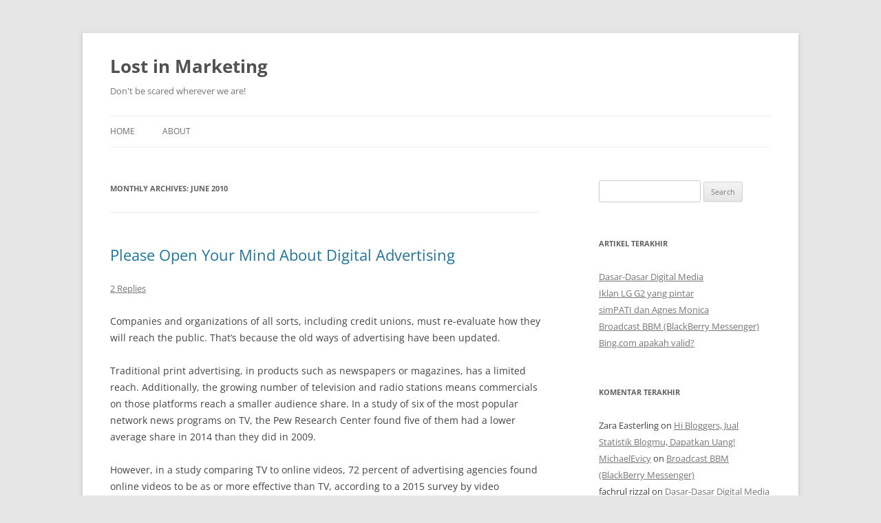

--- FILE ---
content_type: text/html; charset=UTF-8
request_url: http://podelz.net/2010/06/
body_size: 11205
content:
<!DOCTYPE html>
<!--[if IE 7]>
<html class="ie ie7" lang="en-US">
<![endif]-->
<!--[if IE 8]>
<html class="ie ie8" lang="en-US">
<![endif]-->
<!--[if !(IE 7) & !(IE 8)]><!-->
<html lang="en-US">
<!--<![endif]-->
<head>
<meta charset="UTF-8" />
<meta name="viewport" content="width=device-width" />
<title>June | 2010 | Lost in Marketing</title>
<link rel="profile" href="https://gmpg.org/xfn/11" />
<link rel="pingback" href="http://podelz.net/xmlrpc.php">
<!--[if lt IE 9]>
<script src="http://podelz.net/wp-content/themes/twentytwelve/js/html5.js?ver=3.7.0" type="text/javascript"></script>
<![endif]-->
<meta name='robots' content='max-image-preview:large' />
<link rel='dns-prefetch' href='//platform-api.sharethis.com' />
<link rel="alternate" type="application/rss+xml" title="Lost in Marketing &raquo; Feed" href="https://podelz.net/feed/" />
<link rel="alternate" type="application/rss+xml" title="Lost in Marketing &raquo; Comments Feed" href="https://podelz.net/comments/feed/" />
<script type="text/javascript">
window._wpemojiSettings = {"baseUrl":"https:\/\/s.w.org\/images\/core\/emoji\/14.0.0\/72x72\/","ext":".png","svgUrl":"https:\/\/s.w.org\/images\/core\/emoji\/14.0.0\/svg\/","svgExt":".svg","source":{"concatemoji":"http:\/\/podelz.net\/wp-includes\/js\/wp-emoji-release.min.js?ver=6.3.7"}};
/*! This file is auto-generated */
!function(i,n){var o,s,e;function c(e){try{var t={supportTests:e,timestamp:(new Date).valueOf()};sessionStorage.setItem(o,JSON.stringify(t))}catch(e){}}function p(e,t,n){e.clearRect(0,0,e.canvas.width,e.canvas.height),e.fillText(t,0,0);var t=new Uint32Array(e.getImageData(0,0,e.canvas.width,e.canvas.height).data),r=(e.clearRect(0,0,e.canvas.width,e.canvas.height),e.fillText(n,0,0),new Uint32Array(e.getImageData(0,0,e.canvas.width,e.canvas.height).data));return t.every(function(e,t){return e===r[t]})}function u(e,t,n){switch(t){case"flag":return n(e,"\ud83c\udff3\ufe0f\u200d\u26a7\ufe0f","\ud83c\udff3\ufe0f\u200b\u26a7\ufe0f")?!1:!n(e,"\ud83c\uddfa\ud83c\uddf3","\ud83c\uddfa\u200b\ud83c\uddf3")&&!n(e,"\ud83c\udff4\udb40\udc67\udb40\udc62\udb40\udc65\udb40\udc6e\udb40\udc67\udb40\udc7f","\ud83c\udff4\u200b\udb40\udc67\u200b\udb40\udc62\u200b\udb40\udc65\u200b\udb40\udc6e\u200b\udb40\udc67\u200b\udb40\udc7f");case"emoji":return!n(e,"\ud83e\udef1\ud83c\udffb\u200d\ud83e\udef2\ud83c\udfff","\ud83e\udef1\ud83c\udffb\u200b\ud83e\udef2\ud83c\udfff")}return!1}function f(e,t,n){var r="undefined"!=typeof WorkerGlobalScope&&self instanceof WorkerGlobalScope?new OffscreenCanvas(300,150):i.createElement("canvas"),a=r.getContext("2d",{willReadFrequently:!0}),o=(a.textBaseline="top",a.font="600 32px Arial",{});return e.forEach(function(e){o[e]=t(a,e,n)}),o}function t(e){var t=i.createElement("script");t.src=e,t.defer=!0,i.head.appendChild(t)}"undefined"!=typeof Promise&&(o="wpEmojiSettingsSupports",s=["flag","emoji"],n.supports={everything:!0,everythingExceptFlag:!0},e=new Promise(function(e){i.addEventListener("DOMContentLoaded",e,{once:!0})}),new Promise(function(t){var n=function(){try{var e=JSON.parse(sessionStorage.getItem(o));if("object"==typeof e&&"number"==typeof e.timestamp&&(new Date).valueOf()<e.timestamp+604800&&"object"==typeof e.supportTests)return e.supportTests}catch(e){}return null}();if(!n){if("undefined"!=typeof Worker&&"undefined"!=typeof OffscreenCanvas&&"undefined"!=typeof URL&&URL.createObjectURL&&"undefined"!=typeof Blob)try{var e="postMessage("+f.toString()+"("+[JSON.stringify(s),u.toString(),p.toString()].join(",")+"));",r=new Blob([e],{type:"text/javascript"}),a=new Worker(URL.createObjectURL(r),{name:"wpTestEmojiSupports"});return void(a.onmessage=function(e){c(n=e.data),a.terminate(),t(n)})}catch(e){}c(n=f(s,u,p))}t(n)}).then(function(e){for(var t in e)n.supports[t]=e[t],n.supports.everything=n.supports.everything&&n.supports[t],"flag"!==t&&(n.supports.everythingExceptFlag=n.supports.everythingExceptFlag&&n.supports[t]);n.supports.everythingExceptFlag=n.supports.everythingExceptFlag&&!n.supports.flag,n.DOMReady=!1,n.readyCallback=function(){n.DOMReady=!0}}).then(function(){return e}).then(function(){var e;n.supports.everything||(n.readyCallback(),(e=n.source||{}).concatemoji?t(e.concatemoji):e.wpemoji&&e.twemoji&&(t(e.twemoji),t(e.wpemoji)))}))}((window,document),window._wpemojiSettings);
</script>
<style type="text/css">
img.wp-smiley,
img.emoji {
	display: inline !important;
	border: none !important;
	box-shadow: none !important;
	height: 1em !important;
	width: 1em !important;
	margin: 0 0.07em !important;
	vertical-align: -0.1em !important;
	background: none !important;
	padding: 0 !important;
}
</style>
	<link rel='stylesheet' id='wp-block-library-css' href='http://podelz.net/wp-includes/css/dist/block-library/style.min.css?ver=6.3.7' type='text/css' media='all' />
<style id='wp-block-library-theme-inline-css' type='text/css'>
.wp-block-audio figcaption{color:#555;font-size:13px;text-align:center}.is-dark-theme .wp-block-audio figcaption{color:hsla(0,0%,100%,.65)}.wp-block-audio{margin:0 0 1em}.wp-block-code{border:1px solid #ccc;border-radius:4px;font-family:Menlo,Consolas,monaco,monospace;padding:.8em 1em}.wp-block-embed figcaption{color:#555;font-size:13px;text-align:center}.is-dark-theme .wp-block-embed figcaption{color:hsla(0,0%,100%,.65)}.wp-block-embed{margin:0 0 1em}.blocks-gallery-caption{color:#555;font-size:13px;text-align:center}.is-dark-theme .blocks-gallery-caption{color:hsla(0,0%,100%,.65)}.wp-block-image figcaption{color:#555;font-size:13px;text-align:center}.is-dark-theme .wp-block-image figcaption{color:hsla(0,0%,100%,.65)}.wp-block-image{margin:0 0 1em}.wp-block-pullquote{border-bottom:4px solid;border-top:4px solid;color:currentColor;margin-bottom:1.75em}.wp-block-pullquote cite,.wp-block-pullquote footer,.wp-block-pullquote__citation{color:currentColor;font-size:.8125em;font-style:normal;text-transform:uppercase}.wp-block-quote{border-left:.25em solid;margin:0 0 1.75em;padding-left:1em}.wp-block-quote cite,.wp-block-quote footer{color:currentColor;font-size:.8125em;font-style:normal;position:relative}.wp-block-quote.has-text-align-right{border-left:none;border-right:.25em solid;padding-left:0;padding-right:1em}.wp-block-quote.has-text-align-center{border:none;padding-left:0}.wp-block-quote.is-large,.wp-block-quote.is-style-large,.wp-block-quote.is-style-plain{border:none}.wp-block-search .wp-block-search__label{font-weight:700}.wp-block-search__button{border:1px solid #ccc;padding:.375em .625em}:where(.wp-block-group.has-background){padding:1.25em 2.375em}.wp-block-separator.has-css-opacity{opacity:.4}.wp-block-separator{border:none;border-bottom:2px solid;margin-left:auto;margin-right:auto}.wp-block-separator.has-alpha-channel-opacity{opacity:1}.wp-block-separator:not(.is-style-wide):not(.is-style-dots){width:100px}.wp-block-separator.has-background:not(.is-style-dots){border-bottom:none;height:1px}.wp-block-separator.has-background:not(.is-style-wide):not(.is-style-dots){height:2px}.wp-block-table{margin:0 0 1em}.wp-block-table td,.wp-block-table th{word-break:normal}.wp-block-table figcaption{color:#555;font-size:13px;text-align:center}.is-dark-theme .wp-block-table figcaption{color:hsla(0,0%,100%,.65)}.wp-block-video figcaption{color:#555;font-size:13px;text-align:center}.is-dark-theme .wp-block-video figcaption{color:hsla(0,0%,100%,.65)}.wp-block-video{margin:0 0 1em}.wp-block-template-part.has-background{margin-bottom:0;margin-top:0;padding:1.25em 2.375em}
</style>
<style id='classic-theme-styles-inline-css' type='text/css'>
/*! This file is auto-generated */
.wp-block-button__link{color:#fff;background-color:#32373c;border-radius:9999px;box-shadow:none;text-decoration:none;padding:calc(.667em + 2px) calc(1.333em + 2px);font-size:1.125em}.wp-block-file__button{background:#32373c;color:#fff;text-decoration:none}
</style>
<style id='global-styles-inline-css' type='text/css'>
body{--wp--preset--color--black: #000000;--wp--preset--color--cyan-bluish-gray: #abb8c3;--wp--preset--color--white: #fff;--wp--preset--color--pale-pink: #f78da7;--wp--preset--color--vivid-red: #cf2e2e;--wp--preset--color--luminous-vivid-orange: #ff6900;--wp--preset--color--luminous-vivid-amber: #fcb900;--wp--preset--color--light-green-cyan: #7bdcb5;--wp--preset--color--vivid-green-cyan: #00d084;--wp--preset--color--pale-cyan-blue: #8ed1fc;--wp--preset--color--vivid-cyan-blue: #0693e3;--wp--preset--color--vivid-purple: #9b51e0;--wp--preset--color--blue: #21759b;--wp--preset--color--dark-gray: #444;--wp--preset--color--medium-gray: #9f9f9f;--wp--preset--color--light-gray: #e6e6e6;--wp--preset--gradient--vivid-cyan-blue-to-vivid-purple: linear-gradient(135deg,rgba(6,147,227,1) 0%,rgb(155,81,224) 100%);--wp--preset--gradient--light-green-cyan-to-vivid-green-cyan: linear-gradient(135deg,rgb(122,220,180) 0%,rgb(0,208,130) 100%);--wp--preset--gradient--luminous-vivid-amber-to-luminous-vivid-orange: linear-gradient(135deg,rgba(252,185,0,1) 0%,rgba(255,105,0,1) 100%);--wp--preset--gradient--luminous-vivid-orange-to-vivid-red: linear-gradient(135deg,rgba(255,105,0,1) 0%,rgb(207,46,46) 100%);--wp--preset--gradient--very-light-gray-to-cyan-bluish-gray: linear-gradient(135deg,rgb(238,238,238) 0%,rgb(169,184,195) 100%);--wp--preset--gradient--cool-to-warm-spectrum: linear-gradient(135deg,rgb(74,234,220) 0%,rgb(151,120,209) 20%,rgb(207,42,186) 40%,rgb(238,44,130) 60%,rgb(251,105,98) 80%,rgb(254,248,76) 100%);--wp--preset--gradient--blush-light-purple: linear-gradient(135deg,rgb(255,206,236) 0%,rgb(152,150,240) 100%);--wp--preset--gradient--blush-bordeaux: linear-gradient(135deg,rgb(254,205,165) 0%,rgb(254,45,45) 50%,rgb(107,0,62) 100%);--wp--preset--gradient--luminous-dusk: linear-gradient(135deg,rgb(255,203,112) 0%,rgb(199,81,192) 50%,rgb(65,88,208) 100%);--wp--preset--gradient--pale-ocean: linear-gradient(135deg,rgb(255,245,203) 0%,rgb(182,227,212) 50%,rgb(51,167,181) 100%);--wp--preset--gradient--electric-grass: linear-gradient(135deg,rgb(202,248,128) 0%,rgb(113,206,126) 100%);--wp--preset--gradient--midnight: linear-gradient(135deg,rgb(2,3,129) 0%,rgb(40,116,252) 100%);--wp--preset--font-size--small: 13px;--wp--preset--font-size--medium: 20px;--wp--preset--font-size--large: 36px;--wp--preset--font-size--x-large: 42px;--wp--preset--spacing--20: 0.44rem;--wp--preset--spacing--30: 0.67rem;--wp--preset--spacing--40: 1rem;--wp--preset--spacing--50: 1.5rem;--wp--preset--spacing--60: 2.25rem;--wp--preset--spacing--70: 3.38rem;--wp--preset--spacing--80: 5.06rem;--wp--preset--shadow--natural: 6px 6px 9px rgba(0, 0, 0, 0.2);--wp--preset--shadow--deep: 12px 12px 50px rgba(0, 0, 0, 0.4);--wp--preset--shadow--sharp: 6px 6px 0px rgba(0, 0, 0, 0.2);--wp--preset--shadow--outlined: 6px 6px 0px -3px rgba(255, 255, 255, 1), 6px 6px rgba(0, 0, 0, 1);--wp--preset--shadow--crisp: 6px 6px 0px rgba(0, 0, 0, 1);}:where(.is-layout-flex){gap: 0.5em;}:where(.is-layout-grid){gap: 0.5em;}body .is-layout-flow > .alignleft{float: left;margin-inline-start: 0;margin-inline-end: 2em;}body .is-layout-flow > .alignright{float: right;margin-inline-start: 2em;margin-inline-end: 0;}body .is-layout-flow > .aligncenter{margin-left: auto !important;margin-right: auto !important;}body .is-layout-constrained > .alignleft{float: left;margin-inline-start: 0;margin-inline-end: 2em;}body .is-layout-constrained > .alignright{float: right;margin-inline-start: 2em;margin-inline-end: 0;}body .is-layout-constrained > .aligncenter{margin-left: auto !important;margin-right: auto !important;}body .is-layout-constrained > :where(:not(.alignleft):not(.alignright):not(.alignfull)){max-width: var(--wp--style--global--content-size);margin-left: auto !important;margin-right: auto !important;}body .is-layout-constrained > .alignwide{max-width: var(--wp--style--global--wide-size);}body .is-layout-flex{display: flex;}body .is-layout-flex{flex-wrap: wrap;align-items: center;}body .is-layout-flex > *{margin: 0;}body .is-layout-grid{display: grid;}body .is-layout-grid > *{margin: 0;}:where(.wp-block-columns.is-layout-flex){gap: 2em;}:where(.wp-block-columns.is-layout-grid){gap: 2em;}:where(.wp-block-post-template.is-layout-flex){gap: 1.25em;}:where(.wp-block-post-template.is-layout-grid){gap: 1.25em;}.has-black-color{color: var(--wp--preset--color--black) !important;}.has-cyan-bluish-gray-color{color: var(--wp--preset--color--cyan-bluish-gray) !important;}.has-white-color{color: var(--wp--preset--color--white) !important;}.has-pale-pink-color{color: var(--wp--preset--color--pale-pink) !important;}.has-vivid-red-color{color: var(--wp--preset--color--vivid-red) !important;}.has-luminous-vivid-orange-color{color: var(--wp--preset--color--luminous-vivid-orange) !important;}.has-luminous-vivid-amber-color{color: var(--wp--preset--color--luminous-vivid-amber) !important;}.has-light-green-cyan-color{color: var(--wp--preset--color--light-green-cyan) !important;}.has-vivid-green-cyan-color{color: var(--wp--preset--color--vivid-green-cyan) !important;}.has-pale-cyan-blue-color{color: var(--wp--preset--color--pale-cyan-blue) !important;}.has-vivid-cyan-blue-color{color: var(--wp--preset--color--vivid-cyan-blue) !important;}.has-vivid-purple-color{color: var(--wp--preset--color--vivid-purple) !important;}.has-black-background-color{background-color: var(--wp--preset--color--black) !important;}.has-cyan-bluish-gray-background-color{background-color: var(--wp--preset--color--cyan-bluish-gray) !important;}.has-white-background-color{background-color: var(--wp--preset--color--white) !important;}.has-pale-pink-background-color{background-color: var(--wp--preset--color--pale-pink) !important;}.has-vivid-red-background-color{background-color: var(--wp--preset--color--vivid-red) !important;}.has-luminous-vivid-orange-background-color{background-color: var(--wp--preset--color--luminous-vivid-orange) !important;}.has-luminous-vivid-amber-background-color{background-color: var(--wp--preset--color--luminous-vivid-amber) !important;}.has-light-green-cyan-background-color{background-color: var(--wp--preset--color--light-green-cyan) !important;}.has-vivid-green-cyan-background-color{background-color: var(--wp--preset--color--vivid-green-cyan) !important;}.has-pale-cyan-blue-background-color{background-color: var(--wp--preset--color--pale-cyan-blue) !important;}.has-vivid-cyan-blue-background-color{background-color: var(--wp--preset--color--vivid-cyan-blue) !important;}.has-vivid-purple-background-color{background-color: var(--wp--preset--color--vivid-purple) !important;}.has-black-border-color{border-color: var(--wp--preset--color--black) !important;}.has-cyan-bluish-gray-border-color{border-color: var(--wp--preset--color--cyan-bluish-gray) !important;}.has-white-border-color{border-color: var(--wp--preset--color--white) !important;}.has-pale-pink-border-color{border-color: var(--wp--preset--color--pale-pink) !important;}.has-vivid-red-border-color{border-color: var(--wp--preset--color--vivid-red) !important;}.has-luminous-vivid-orange-border-color{border-color: var(--wp--preset--color--luminous-vivid-orange) !important;}.has-luminous-vivid-amber-border-color{border-color: var(--wp--preset--color--luminous-vivid-amber) !important;}.has-light-green-cyan-border-color{border-color: var(--wp--preset--color--light-green-cyan) !important;}.has-vivid-green-cyan-border-color{border-color: var(--wp--preset--color--vivid-green-cyan) !important;}.has-pale-cyan-blue-border-color{border-color: var(--wp--preset--color--pale-cyan-blue) !important;}.has-vivid-cyan-blue-border-color{border-color: var(--wp--preset--color--vivid-cyan-blue) !important;}.has-vivid-purple-border-color{border-color: var(--wp--preset--color--vivid-purple) !important;}.has-vivid-cyan-blue-to-vivid-purple-gradient-background{background: var(--wp--preset--gradient--vivid-cyan-blue-to-vivid-purple) !important;}.has-light-green-cyan-to-vivid-green-cyan-gradient-background{background: var(--wp--preset--gradient--light-green-cyan-to-vivid-green-cyan) !important;}.has-luminous-vivid-amber-to-luminous-vivid-orange-gradient-background{background: var(--wp--preset--gradient--luminous-vivid-amber-to-luminous-vivid-orange) !important;}.has-luminous-vivid-orange-to-vivid-red-gradient-background{background: var(--wp--preset--gradient--luminous-vivid-orange-to-vivid-red) !important;}.has-very-light-gray-to-cyan-bluish-gray-gradient-background{background: var(--wp--preset--gradient--very-light-gray-to-cyan-bluish-gray) !important;}.has-cool-to-warm-spectrum-gradient-background{background: var(--wp--preset--gradient--cool-to-warm-spectrum) !important;}.has-blush-light-purple-gradient-background{background: var(--wp--preset--gradient--blush-light-purple) !important;}.has-blush-bordeaux-gradient-background{background: var(--wp--preset--gradient--blush-bordeaux) !important;}.has-luminous-dusk-gradient-background{background: var(--wp--preset--gradient--luminous-dusk) !important;}.has-pale-ocean-gradient-background{background: var(--wp--preset--gradient--pale-ocean) !important;}.has-electric-grass-gradient-background{background: var(--wp--preset--gradient--electric-grass) !important;}.has-midnight-gradient-background{background: var(--wp--preset--gradient--midnight) !important;}.has-small-font-size{font-size: var(--wp--preset--font-size--small) !important;}.has-medium-font-size{font-size: var(--wp--preset--font-size--medium) !important;}.has-large-font-size{font-size: var(--wp--preset--font-size--large) !important;}.has-x-large-font-size{font-size: var(--wp--preset--font-size--x-large) !important;}
.wp-block-navigation a:where(:not(.wp-element-button)){color: inherit;}
:where(.wp-block-post-template.is-layout-flex){gap: 1.25em;}:where(.wp-block-post-template.is-layout-grid){gap: 1.25em;}
:where(.wp-block-columns.is-layout-flex){gap: 2em;}:where(.wp-block-columns.is-layout-grid){gap: 2em;}
.wp-block-pullquote{font-size: 1.5em;line-height: 1.6;}
</style>
<link rel='stylesheet' id='twentytwelve-fonts-css' href='http://podelz.net/wp-content/themes/twentytwelve/fonts/font-open-sans.css?ver=20230328' type='text/css' media='all' />
<link rel='stylesheet' id='twentytwelve-style-css' href='http://podelz.net/wp-content/themes/twentytwelve/style.css?ver=20230808' type='text/css' media='all' />
<link rel='stylesheet' id='twentytwelve-block-style-css' href='http://podelz.net/wp-content/themes/twentytwelve/css/blocks.css?ver=20230213' type='text/css' media='all' />
<!--[if lt IE 9]>
<link rel='stylesheet' id='twentytwelve-ie-css' href='http://podelz.net/wp-content/themes/twentytwelve/css/ie.css?ver=20150214' type='text/css' media='all' />
<![endif]-->
<script type='text/javascript' src='http://podelz.net/wp-includes/js/jquery/jquery.min.js?ver=3.7.0' id='jquery-core-js'></script>
<script type='text/javascript' src='http://podelz.net/wp-includes/js/jquery/jquery-migrate.min.js?ver=3.4.1' id='jquery-migrate-js'></script>
<script type='text/javascript' src='//platform-api.sharethis.com/js/sharethis.js#source=googleanalytics-wordpress#product=ga&#038;property=6057f95032910c0018e218c9' id='googleanalytics-platform-sharethis-js'></script>
<link rel="https://api.w.org/" href="https://podelz.net/wp-json/" /><link rel="EditURI" type="application/rsd+xml" title="RSD" href="https://podelz.net/xmlrpc.php?rsd" />
<meta name="generator" content="WordPress 6.3.7" />
<style type="text/css">.recentcomments a{display:inline !important;padding:0 !important;margin:0 !important;}</style><script>
(function() {
	(function (i, s, o, g, r, a, m) {
		i['GoogleAnalyticsObject'] = r;
		i[r] = i[r] || function () {
				(i[r].q = i[r].q || []).push(arguments)
			}, i[r].l = 1 * new Date();
		a = s.createElement(o),
			m = s.getElementsByTagName(o)[0];
		a.async = 1;
		a.src = g;
		m.parentNode.insertBefore(a, m)
	})(window, document, 'script', 'https://google-analytics.com/analytics.js', 'ga');

	ga('create', 'UA-6810292-1', 'auto');
			ga('send', 'pageview');
	})();
</script>
</head>

<body class="archive date wp-embed-responsive custom-font-enabled single-author">
<div id="page" class="hfeed site">
	<header id="masthead" class="site-header">
		<hgroup>
			<h1 class="site-title"><a href="https://podelz.net/" rel="home">Lost in Marketing</a></h1>
			<h2 class="site-description">Don&#039;t be scared wherever we are!</h2>
		</hgroup>

		<nav id="site-navigation" class="main-navigation">
			<button class="menu-toggle">Menu</button>
			<a class="assistive-text" href="#content">Skip to content</a>
			<div class="nav-menu"><ul>
<li ><a href="https://podelz.net/">Home</a></li><li class="page_item page-item-2"><a href="https://podelz.net/about/">About</a></li>
</ul></div>
		</nav><!-- #site-navigation -->

			</header><!-- #masthead -->

	<div id="main" class="wrapper">

	<section id="primary" class="site-content">
		<div id="content" role="main">

					<header class="archive-header">
				<h1 class="archive-title">
				Monthly Archives: <span>June 2010</span>				</h1>
			</header><!-- .archive-header -->

			
	<article id="post-439" class="post-439 post type-post status-publish format-standard hentry category-marketing">
				<header class="entry-header">
			
						<h1 class="entry-title">
				<a href="https://podelz.net/digital-advertising/" rel="bookmark">Please Open Your Mind About Digital Advertising</a>
			</h1>
										<div class="comments-link">
					<a href="https://podelz.net/digital-advertising/#comments">2 Replies</a>				</div><!-- .comments-link -->
					</header><!-- .entry-header -->

				<div class="entry-content">
			<p>Companies and organizations of all sorts, including credit unions, must re-evaluate how they will reach the public. That&#8217;s because the old ways of advertising have been updated. </p>
<p>Traditional print advertising, in products such as newspapers or magazines, has a limited reach. Additionally, the growing number of television and radio stations means commercials on those platforms reach a smaller audience share. In a study of six of the most popular network news programs on TV, the Pew Research Center found five of them had a lower average share in 2014 than they did in 2009. </p>
<p>However, in a study comparing TV to online videos, 72 percent of advertising agencies found online videos to be as or more effective than TV, according to a 2015 survey by video advertising firm BrightRoll.</p>
<p>Platforms such as Twitter, which allows consumers to choose the news they want to read, and digital video recorders, which give viewers the option to fast-forward through unwanted commercials, have adjusted the strategies for reaching customers to sell their products, they use different strategies or tools, for example a <a href="https://www.wordtree.io/">WordTree Amazon Keyword Tool</a> help them find the most searched words on Amazon and promote their products accordingly. </p>
<p>So how can credit unions reach new members? They must turn to mobile and digital spaces, and invest advertising dollars there. </p>
<p>Stay ahead of the curve<br />
Digital advertising isn&#8217;t just a trend; it is here to stay. In 2014, companies spent more than 10 percent of their total revenue on marketing, according to a Gartner survey. That same survey found that 51 percent of the companies or organizations who participated planned to increase their digital marketing budget in 2015, by an average of 17 percent.</p>
<p>A credit union executive doesn&#8217;t want to be left behind, so evolving as a advertiser is important. What worked last month may not work in the future, and it is important to always be looking for the next digital advertising innovation. That means not only advertising on websites, but also mobile phones and applications. Print, radio and TV may not be dead, but for a credit union to really stand out and find new members, it must have an online advertising presence.</p>
<p>It all starts with the phones<br />
A common place to begin, when it comes to digital advertising, is on smartphones. Phones are an advertiser&#8217;s dream, as the majority of Americans look at them multiple times per day. In fact, 64 percent of Americans have a smartphone, according to a study done by the Pew Research Center. Among young adults aged 18 to 29, 15 percent are dependent on their mobile devices for internet use. </p>
<p>&#8220;The old ways of advertising have been updated.&#8221;</p>
<p>Being unique in the crowded world of mobile advertising takes work. Credit unions should consider making video ads that can integrate with applications. Smartphone users spent 86 percent of the time on their phone using apps in 2014, TechCrunch reported. Finding out what applications potential members may be using can help credit unions to gain attention. For credit unions, smartphone advertising presents an opportunity to attract members at all times of the day. Mobile ads are growing in popularity, with companies around the world projected to spend a total of $118 billion on mobile advertising through 2018, according to eMarketer. With more competition in the marketplace, it is more important than ever to stand out and not fall behind.</p>
					</div><!-- .entry-content -->
		
		<footer class="entry-meta">
			This entry was posted in <a href="https://podelz.net/category/marketing/" rel="category tag">Marketing</a> on <a href="https://podelz.net/digital-advertising/" title="10:33 pm" rel="bookmark"><time class="entry-date" datetime="2010-06-30T22:33:39+07:00">June 30, 2010</time></a><span class="by-author"> by <span class="author vcard"><a class="url fn n" href="https://podelz.net/author/podelz/" title="View all posts by podelz" rel="author">podelz</a></span></span>.								</footer><!-- .entry-meta -->
	</article><!-- #post -->

	<article id="post-436" class="post-436 post type-post status-publish format-standard hentry category-mobile">
				<header class="entry-header">
			
						<h1 class="entry-title">
				<a href="https://podelz.net/ios4/" rel="bookmark">Suka Duka Beberapa FItur di iOS 4 iPhone 3G</a>
			</h1>
										<div class="comments-link">
					<a href="https://podelz.net/ios4/#comments">1 Reply</a>				</div><!-- .comments-link -->
					</header><!-- .entry-header -->

				<div class="entry-content">
			<p>Hari selasa kemarin saya mengupdate iPhone 3G saya menjadi menggunakan iOS 4. Memang dalam iPhone 3G, iOS 4 ini tidak berjalan sangat maksimal karena beberapa fitur tidak bisa di jalankan. Beberapa website yang saya lihat mengatakan fitur-fitur yang tidak bisa jalan tersebut bisa kita jalankan jika kita mau men-jailbreak iPhone 3G kita.</p>
<p>Beberapa hari menggunakan iOS 4 ini, ada beberapa fitur &amp; applikasi yang saya sukai yaitu:</p>
<ol>
<li>Unified Inbox. Seperti Blackberry, begitulah saya menjelaskan dengan enteng ke teman-teman yang menanyakan bedanya apa antara OS lama dan OS baru tersebut. Sebenarnya hanya mirip, karena dalam unified inbox ini, e-mail dalam folder-folder yang kita definisikan dalam iPhone tidak ditampilkan, berbeda dengan Blackberry yang mengeluarkan semua messagenya sampai ke folder-folder yang kita definisikan. Satu lagi improvement di sisi e-mail ini adalah koneksi yang saya rasakan lebih stabil dari sebelumnya. Jika sebelumnya saya menggunakan jaringan GPRS sangat-sangat susah untuk menarik e-mail, kini dengan jaringan GPRS saya malah dengan mudah membaca e-mail yang ada di iPhone. Siang ini (25 Juni 2010), saya menemukan kejanggalan dalam proses e-mail yang ada di iOS 4 ini. Saya me-reply e-mail ke banyak orang, ternyata e-mail tersebut sudah sampai dan di handset e-mail tersebut masih bercokol di outbox, dan ketika saya mencoba kirim lagi, keluar notifikasi error, dan sebenarnya notifikasi ini adalah palsu, karena e-mail yang saya coba kirimkan lagi ternyata tetap terkirim.</li>
<li>iBook. Saya pernah mencoba mendownload buku-buku yang ada di iTunes, tapi berbeda dengan iBook ini. iBook langsung mendeteksi dimensi daripada buku yang kita baca sehingga tulisannya tidak terlalu kecil atau terlalu berat. Hal negative  rasakan adalah, jika kita baru pertama membuka buku tersebut, dibutuhkan sedikit kesabaran karena loadingnya cukup lama. Ntah kenapa ya loadingnya bisa lama? ada yang tau?</li>
<li>Folders. Dengan folder ini kita bisa menggabungkan applikasi-applikasi kita sehingga lebih rapi dan teratur. Dengan fitur ini saya jadi tau ternyata sebagian besar applikasi yang saya download adalah games.</li>
<li>Faces and Places in Photo. Dengan fitur ini kita bisa tau dimana lokasi kita pernah mengambil foto yang ada di iPhone kita.</li>
</ol>
<p>Untuk masalah wallpapers &amp; multi tasking, wah saya kurang tau, kecuali ada yang mau memberikan ke saya iPhone 3GS atau bahkan iPhone 4. anyone? 😛</p>
					</div><!-- .entry-content -->
		
		<footer class="entry-meta">
			This entry was posted in <a href="https://podelz.net/category/mobile/" rel="category tag">Mobile</a> on <a href="https://podelz.net/ios4/" title="3:21 pm" rel="bookmark"><time class="entry-date" datetime="2010-06-25T15:21:18+07:00">June 25, 2010</time></a><span class="by-author"> by <span class="author vcard"><a class="url fn n" href="https://podelz.net/author/podelz/" title="View all posts by podelz" rel="author">podelz</a></span></span>.								</footer><!-- .entry-meta -->
	</article><!-- #post -->

		
		</div><!-- #content -->
	</section><!-- #primary -->


			<div id="secondary" class="widget-area" role="complementary">
			<aside id="search-2" class="widget widget_search"><form role="search" method="get" id="searchform" class="searchform" action="https://podelz.net/">
				<div>
					<label class="screen-reader-text" for="s">Search for:</label>
					<input type="text" value="" name="s" id="s" />
					<input type="submit" id="searchsubmit" value="Search" />
				</div>
			</form></aside>
		<aside id="recent-posts-2" class="widget widget_recent_entries">
		<h3 class="widget-title">Artikel Terakhir</h3>
		<ul>
											<li>
					<a href="https://podelz.net/dasar-dasar-digital-media/">Dasar-Dasar Digital Media</a>
									</li>
											<li>
					<a href="https://podelz.net/iklan-lg-g2-yang-pintar/">Iklan LG G2 yang pintar</a>
									</li>
											<li>
					<a href="https://podelz.net/simpati-dan-agnes-monica/">simPATI dan Agnes Monica</a>
									</li>
											<li>
					<a href="https://podelz.net/broadcast-bbm-blackberry-messenger/">Broadcast BBM (BlackBerry Messenger)</a>
									</li>
											<li>
					<a href="https://podelz.net/bing-com-apakah-valid/">Bing.com apakah valid?</a>
									</li>
					</ul>

		</aside><aside id="recent-comments-2" class="widget widget_recent_comments"><h3 class="widget-title">Komentar Terakhir</h3><ul id="recentcomments"><li class="recentcomments"><span class="comment-author-link">Zara Easterling</span> on <a href="https://podelz.net/hi-bloggers-jual-statistik-blogmu-dapatkan-uang/comment-page-1/#comment-303805">Hi Bloggers, Jual Statistik Blogmu, Dapatkan Uang!</a></li><li class="recentcomments"><span class="comment-author-link"><a href="https://sportbetbonus.sbs/5886.html" class="url" rel="ugc external nofollow">MichaelEvicy</a></span> on <a href="https://podelz.net/broadcast-bbm-blackberry-messenger/comment-page-1/#comment-301954">Broadcast BBM (BlackBerry Messenger)</a></li><li class="recentcomments"><span class="comment-author-link">fachrul rizzal</span> on <a href="https://podelz.net/dasar-dasar-digital-media/comment-page-1/#comment-300752">Dasar-Dasar Digital Media</a></li><li class="recentcomments"><span class="comment-author-link"><a href="http://www.unycdallas.org/military-discounts-sears.html" class="url" rel="ugc external nofollow">military discounts sears</a></span> on <a href="https://podelz.net/social-network-spiral-marketing/comment-page-1/#comment-33361">Social Network &#038; Spiral Marketing</a></li><li class="recentcomments"><span class="comment-author-link"><a href="http://www.smartfren.com/ina/article/8204092013190546/" class="url" rel="ugc external nofollow">bisa dua kartu</a></span> on <a href="https://podelz.net/acer-liquid-e/comment-page-1/#comment-9009">Acer Liquid E, Another Android Device</a></li></ul></aside><aside id="tag_cloud-2" class="widget widget_tag_cloud"><h3 class="widget-title">Tags</h3><div class="tagcloud"><ul class='wp-tag-cloud' role='list'>
	<li><a href="https://podelz.net/tag/advocate-customer/" class="tag-cloud-link tag-link-28 tag-link-position-1" style="font-size: 8pt;" aria-label="advocate customer (1 item)">advocate customer</a></li>
	<li><a href="https://podelz.net/tag/black-campaign/" class="tag-cloud-link tag-link-53 tag-link-position-2" style="font-size: 8pt;" aria-label="Black Campaign (1 item)">Black Campaign</a></li>
	<li><a href="https://podelz.net/tag/blog/" class="tag-cloud-link tag-link-62 tag-link-position-3" style="font-size: 11.111111111111pt;" aria-label="blog (2 items)">blog</a></li>
	<li><a href="https://podelz.net/tag/brand-association/" class="tag-cloud-link tag-link-29 tag-link-position-4" style="font-size: 8pt;" aria-label="Brand Association (1 item)">Brand Association</a></li>
	<li><a href="https://podelz.net/tag/brand-awareness/" class="tag-cloud-link tag-link-24 tag-link-position-5" style="font-size: 17.506172839506pt;" aria-label="brand awareness (6 items)">brand awareness</a></li>
	<li><a href="https://podelz.net/tag/break-even-point/" class="tag-cloud-link tag-link-33 tag-link-position-6" style="font-size: 8pt;" aria-label="Break Even Point (1 item)">Break Even Point</a></li>
	<li><a href="https://podelz.net/tag/community/" class="tag-cloud-link tag-link-43 tag-link-position-7" style="font-size: 13.185185185185pt;" aria-label="Community (3 items)">Community</a></li>
	<li><a href="https://podelz.net/tag/competitive-intelligent/" class="tag-cloud-link tag-link-35 tag-link-position-8" style="font-size: 8pt;" aria-label="competitive intelligent (1 item)">competitive intelligent</a></li>
	<li><a href="https://podelz.net/tag/it/" class="tag-cloud-link tag-link-69 tag-link-position-9" style="font-size: 8pt;" aria-label="Computer (1 item)">Computer</a></li>
	<li><a href="https://podelz.net/tag/delivery-order/" class="tag-cloud-link tag-link-44 tag-link-position-10" style="font-size: 8pt;" aria-label="Delivery Order (1 item)">Delivery Order</a></li>
	<li><a href="https://podelz.net/tag/emotional-branding/" class="tag-cloud-link tag-link-15 tag-link-position-11" style="font-size: 14.913580246914pt;" aria-label="emotional branding (4 items)">emotional branding</a></li>
	<li><a href="https://podelz.net/tag/facebook/" class="tag-cloud-link tag-link-50 tag-link-position-12" style="font-size: 20.098765432099pt;" aria-label="facebook (9 items)">facebook</a></li>
	<li><a href="https://podelz.net/tag/focus-group-discussion/" class="tag-cloud-link tag-link-47 tag-link-position-13" style="font-size: 11.111111111111pt;" aria-label="Focus Group Discussion (2 items)">Focus Group Discussion</a></li>
	<li><a href="https://podelz.net/tag/functional-branding/" class="tag-cloud-link tag-link-16 tag-link-position-14" style="font-size: 11.111111111111pt;" aria-label="functional branding (2 items)">functional branding</a></li>
	<li><a href="https://podelz.net/tag/gadget/" class="tag-cloud-link tag-link-46 tag-link-position-15" style="font-size: 8pt;" aria-label="gadget (1 item)">gadget</a></li>
	<li><a href="https://podelz.net/tag/global-crisis/" class="tag-cloud-link tag-link-59 tag-link-position-16" style="font-size: 8pt;" aria-label="Global Crisis (1 item)">Global Crisis</a></li>
	<li><a href="https://podelz.net/tag/iklan/" class="tag-cloud-link tag-link-58 tag-link-position-17" style="font-size: 13.185185185185pt;" aria-label="iklan (3 items)">iklan</a></li>
	<li><a href="https://podelz.net/tag/indosat/" class="tag-cloud-link tag-link-64 tag-link-position-18" style="font-size: 8pt;" aria-label="Indosat (1 item)">Indosat</a></li>
	<li><a href="https://podelz.net/tag/interest-level/" class="tag-cloud-link tag-link-42 tag-link-position-19" style="font-size: 11.111111111111pt;" aria-label="interest level (2 items)">interest level</a></li>
	<li><a href="https://podelz.net/tag/internet/" class="tag-cloud-link tag-link-71 tag-link-position-20" style="font-size: 20.098765432099pt;" aria-label="Internet (9 items)">Internet</a></li>
	<li><a href="https://podelz.net/tag/iphone/" class="tag-cloud-link tag-link-55 tag-link-position-21" style="font-size: 11.111111111111pt;" aria-label="iPhone (2 items)">iPhone</a></li>
	<li><a href="https://podelz.net/tag/lg/" class="tag-cloud-link tag-link-65 tag-link-position-22" style="font-size: 8pt;" aria-label="lg (1 item)">lg</a></li>
	<li><a href="https://podelz.net/tag/los/" class="tag-cloud-link tag-link-39 tag-link-position-23" style="font-size: 8pt;" aria-label="LOS (1 item)">LOS</a></li>
	<li><a href="https://podelz.net/tag/marketing/" class="tag-cloud-link tag-link-68 tag-link-position-24" style="font-size: 13.185185185185pt;" aria-label="Marketing (3 items)">Marketing</a></li>
	<li><a href="https://podelz.net/tag/marketing-research/" class="tag-cloud-link tag-link-36 tag-link-position-25" style="font-size: 13.185185185185pt;" aria-label="marketing research (3 items)">marketing research</a></li>
	<li><a href="https://podelz.net/tag/mobile/" class="tag-cloud-link tag-link-70 tag-link-position-26" style="font-size: 17.506172839506pt;" aria-label="Mobile (6 items)">Mobile</a></li>
	<li><a href="https://podelz.net/tag/mobile-advertising/" class="tag-cloud-link tag-link-23 tag-link-position-27" style="font-size: 14.913580246914pt;" aria-label="mobile advertising (4 items)">mobile advertising</a></li>
	<li><a href="https://podelz.net/tag/modal/" class="tag-cloud-link tag-link-52 tag-link-position-28" style="font-size: 8pt;" aria-label="modal (1 item)">modal</a></li>
	<li><a href="https://podelz.net/tag/nada-tunggu/" class="tag-cloud-link tag-link-25 tag-link-position-29" style="font-size: 11.111111111111pt;" aria-label="Nada Tunggu (2 items)">Nada Tunggu</a></li>
	<li><a href="https://podelz.net/tag/new-wave-marketing/" class="tag-cloud-link tag-link-9 tag-link-position-30" style="font-size: 8pt;" aria-label="New Wave Marketing (1 item)">New Wave Marketing</a></li>
	<li><a href="https://podelz.net/tag/online-marketing/" class="tag-cloud-link tag-link-8 tag-link-position-31" style="font-size: 16.296296296296pt;" aria-label="online marketing (5 items)">online marketing</a></li>
	<li><a href="https://podelz.net/tag/online-store/" class="tag-cloud-link tag-link-60 tag-link-position-32" style="font-size: 8pt;" aria-label="online store (1 item)">online store</a></li>
	<li><a href="https://podelz.net/tag/opex/" class="tag-cloud-link tag-link-40 tag-link-position-33" style="font-size: 8pt;" aria-label="opex (1 item)">opex</a></li>
	<li><a href="https://podelz.net/tag/personal-brand/" class="tag-cloud-link tag-link-30 tag-link-position-34" style="font-size: 11.111111111111pt;" aria-label="Personal Brand (2 items)">Personal Brand</a></li>
	<li><a href="https://podelz.net/tag/sales/" class="tag-cloud-link tag-link-45 tag-link-position-35" style="font-size: 11.111111111111pt;" aria-label="Sales (2 items)">Sales</a></li>
	<li><a href="https://podelz.net/tag/smartphone/" class="tag-cloud-link tag-link-66 tag-link-position-36" style="font-size: 8pt;" aria-label="smartphone (1 item)">smartphone</a></li>
	<li><a href="https://podelz.net/tag/social-network/" class="tag-cloud-link tag-link-49 tag-link-position-37" style="font-size: 13.185185185185pt;" aria-label="social network (3 items)">social network</a></li>
	<li><a href="https://podelz.net/tag/tagline/" class="tag-cloud-link tag-link-7 tag-link-position-38" style="font-size: 8pt;" aria-label="tagline (1 item)">tagline</a></li>
	<li><a href="https://podelz.net/tag/telkomsel/" class="tag-cloud-link tag-link-57 tag-link-position-39" style="font-size: 22pt;" aria-label="Telkomsel (12 items)">Telkomsel</a></li>
	<li><a href="https://podelz.net/tag/top-of-mind/" class="tag-cloud-link tag-link-41 tag-link-position-40" style="font-size: 8pt;" aria-label="Top of Mind (1 item)">Top of Mind</a></li>
	<li><a href="https://podelz.net/tag/tvc/" class="tag-cloud-link tag-link-34 tag-link-position-41" style="font-size: 11.111111111111pt;" aria-label="TVC (2 items)">TVC</a></li>
	<li><a href="https://podelz.net/tag/twitter/" class="tag-cloud-link tag-link-63 tag-link-position-42" style="font-size: 8pt;" aria-label="twitter (1 item)">twitter</a></li>
	<li><a href="https://podelz.net/tag/ubuntu/" class="tag-cloud-link tag-link-61 tag-link-position-43" style="font-size: 8pt;" aria-label="ubuntu (1 item)">ubuntu</a></li>
	<li><a href="https://podelz.net/tag/word-of-mouth/" class="tag-cloud-link tag-link-32 tag-link-position-44" style="font-size: 11.111111111111pt;" aria-label="word of mouth (2 items)">word of mouth</a></li>
	<li><a href="https://podelz.net/tag/youth/" class="tag-cloud-link tag-link-54 tag-link-position-45" style="font-size: 8pt;" aria-label="Youth (1 item)">Youth</a></li>
</ul>
</div>
</aside><aside id="archives-2" class="widget widget_archive"><h3 class="widget-title">Arsip</h3>
			<ul>
					<li><a href='https://podelz.net/2016/06/'>June 2016</a>&nbsp;(1)</li>
	<li><a href='https://podelz.net/2013/10/'>October 2013</a>&nbsp;(1)</li>
	<li><a href='https://podelz.net/2012/11/'>November 2012</a>&nbsp;(1)</li>
	<li><a href='https://podelz.net/2011/03/'>March 2011</a>&nbsp;(1)</li>
	<li><a href='https://podelz.net/2010/11/'>November 2010</a>&nbsp;(2)</li>
	<li><a href='https://podelz.net/2010/08/'>August 2010</a>&nbsp;(1)</li>
	<li><a href='https://podelz.net/2010/07/'>July 2010</a>&nbsp;(4)</li>
	<li><a href='https://podelz.net/2010/06/' aria-current="page">June 2010</a>&nbsp;(2)</li>
	<li><a href='https://podelz.net/2010/05/'>May 2010</a>&nbsp;(1)</li>
	<li><a href='https://podelz.net/2010/03/'>March 2010</a>&nbsp;(1)</li>
	<li><a href='https://podelz.net/2010/02/'>February 2010</a>&nbsp;(3)</li>
	<li><a href='https://podelz.net/2010/01/'>January 2010</a>&nbsp;(2)</li>
	<li><a href='https://podelz.net/2009/12/'>December 2009</a>&nbsp;(3)</li>
	<li><a href='https://podelz.net/2009/11/'>November 2009</a>&nbsp;(4)</li>
	<li><a href='https://podelz.net/2009/10/'>October 2009</a>&nbsp;(4)</li>
	<li><a href='https://podelz.net/2009/09/'>September 2009</a>&nbsp;(2)</li>
	<li><a href='https://podelz.net/2009/08/'>August 2009</a>&nbsp;(2)</li>
	<li><a href='https://podelz.net/2009/07/'>July 2009</a>&nbsp;(2)</li>
	<li><a href='https://podelz.net/2009/06/'>June 2009</a>&nbsp;(7)</li>
	<li><a href='https://podelz.net/2009/05/'>May 2009</a>&nbsp;(4)</li>
	<li><a href='https://podelz.net/2009/04/'>April 2009</a>&nbsp;(9)</li>
	<li><a href='https://podelz.net/2009/03/'>March 2009</a>&nbsp;(4)</li>
	<li><a href='https://podelz.net/2009/02/'>February 2009</a>&nbsp;(3)</li>
	<li><a href='https://podelz.net/2009/01/'>January 2009</a>&nbsp;(15)</li>
	<li><a href='https://podelz.net/2008/12/'>December 2008</a>&nbsp;(5)</li>
			</ul>

			</aside>		</div><!-- #secondary -->
		</div><!-- #main .wrapper -->
	<footer id="colophon" role="contentinfo">
		<div class="site-info">
									<a href="https://wordpress.org/" class="imprint" title="Semantic Personal Publishing Platform">
				Proudly powered by WordPress			</a>
		</div><!-- .site-info -->
	</footer><!-- #colophon -->
</div><!-- #page -->

<script type='text/javascript' src='http://podelz.net/wp-content/themes/twentytwelve/js/navigation.js?ver=20141205' id='twentytwelve-navigation-js'></script>
</body>
</html>


--- FILE ---
content_type: text/plain
request_url: https://www.google-analytics.com/j/collect?v=1&_v=j102&a=12568945&t=pageview&_s=1&dl=http%3A%2F%2Fpodelz.net%2F2010%2F06%2F&ul=en-us%40posix&dt=June%20%7C%202010%20%7C%20Lost%20in%20Marketing&sr=1280x720&vp=1280x720&_u=IEBAAEABAAAAACAAI~&jid=2035202776&gjid=2138227468&cid=634565647.1768276448&tid=UA-6810292-1&_gid=499424431.1768276448&_r=1&_slc=1&z=1621262062
body_size: -283
content:
2,cG-V792C5YSR7